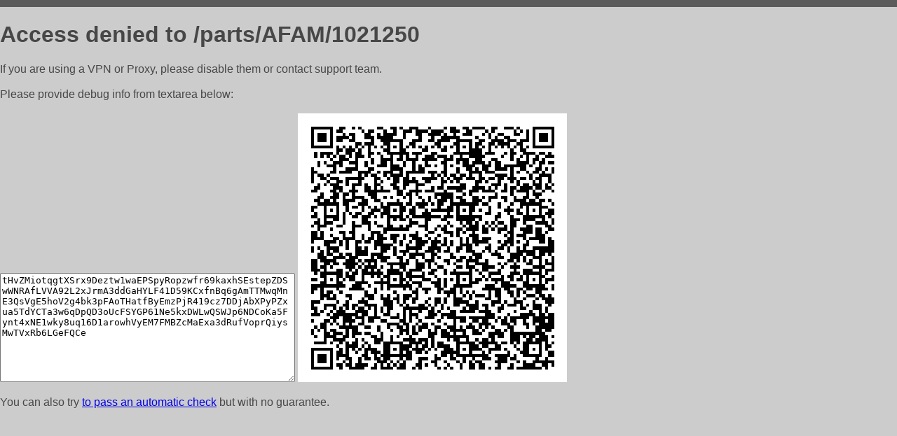

--- FILE ---
content_type: text/html; charset=utf-8
request_url: https://4motokz.com/parts/AFAM/1021250
body_size: 834
content:
<!DOCTYPE html PUBLIC "-//W3C//DTD HTML 4.01//EN">
<html>
<head>
    <meta http-equiv="content-type" content="text/html; charset=utf-8" />
	<meta name="ROBOTS" content="NOINDEX, NOFOLLOW" />
	<meta http-equiv="Cache-control" content="no-cache, must-revalidate" />
    <title>Access Denied</title>
  <style type="text/css">
 body {
      font-family: Arial, sans-serif;
      font-size: 100%;
      background: #CCCCCC;
      border-top: 10px solid #5B5B5B;
      padding: 0;
      margin:0;
      color:#474747;
  }
  </style>
</head>
<body>
    <h1>Access denied to /parts/AFAM/1021250 </h1>
<p>If you are using a VPN or Proxy, please disable them or
contact support team.<br><br>
Please provide debug info from textarea below:<br><br>
<textarea cols=50 rows=10 readonly>[base64]</textarea>
<img src="/.abcp-show-bimg/[base64]">
<br>
</p>
<p>
You can also try <a href="https://geoinfo.cpv1.pro/lmnb5ZR9f2bRK8F8D4b/autocheck.dyn?blre=2&wmdrastf=hC5BctqmT2P&supinfo=[base64]">to
 pass an automatic check</a> but with no guarantee.</p>
</body>
</html>
